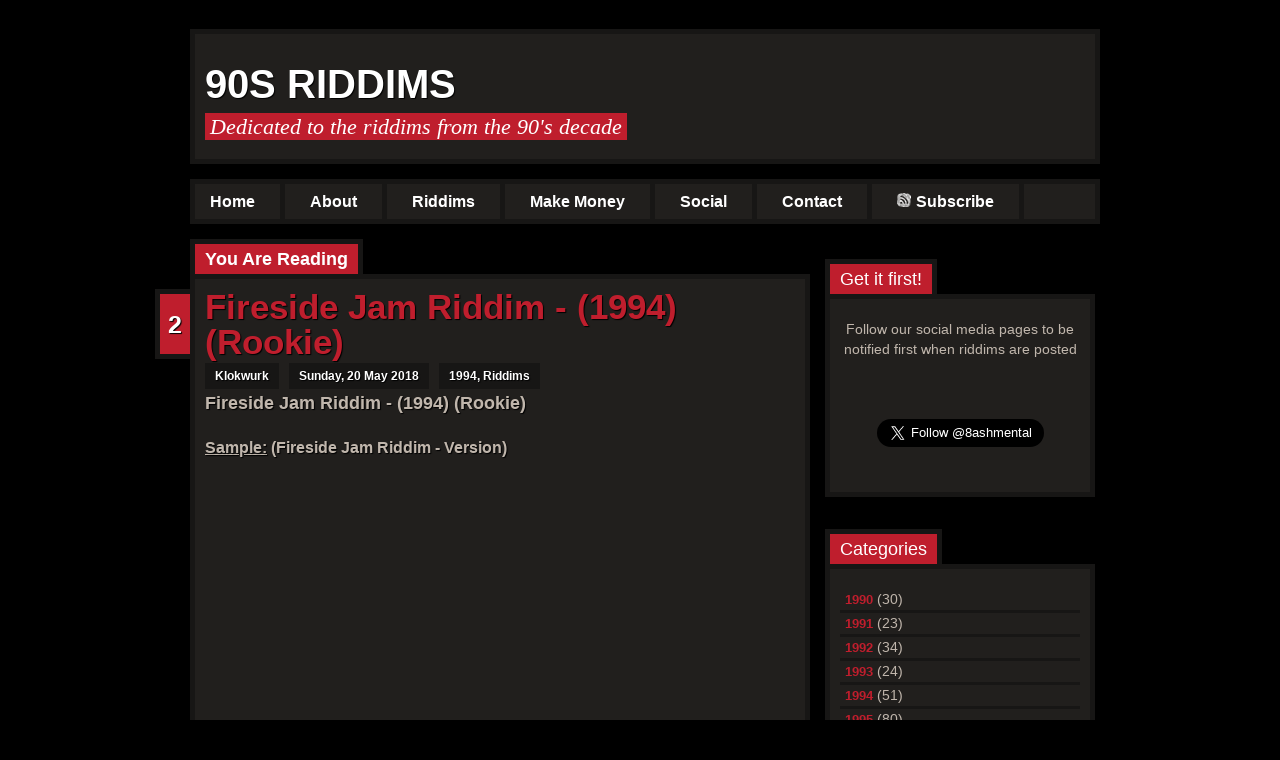

--- FILE ---
content_type: text/html; charset=UTF-8
request_url: https://90sriddims.blogspot.com/2018/05/fireside-jam-riddim-1994-rookie.html?showComment=1612760438635
body_size: 16710
content:
<!DOCTYPE html>
<html xmlns='http://www.w3.org/1999/xhtml' xmlns:b='http://www.google.com/2005/gml/b' xmlns:data='http://www.google.com/2005/gml/data' xmlns:expr='http://www.google.com/2005/gml/expr'>
<head>
<link href='https://www.blogger.com/static/v1/widgets/2944754296-widget_css_bundle.css' rel='stylesheet' type='text/css'/>
<meta content='text/html; charset=UTF-8' http-equiv='Content-Type'/>
<meta content='blogger' name='generator'/>
<link href='https://90sriddims.blogspot.com/favicon.ico' rel='icon' type='image/x-icon'/>
<link href='http://90sriddims.blogspot.com/2018/05/fireside-jam-riddim-1994-rookie.html' rel='canonical'/>
<link rel="alternate" type="application/atom+xml" title="90s Riddims - Atom" href="https://90sriddims.blogspot.com/feeds/posts/default" />
<link rel="alternate" type="application/rss+xml" title="90s Riddims - RSS" href="https://90sriddims.blogspot.com/feeds/posts/default?alt=rss" />
<link rel="service.post" type="application/atom+xml" title="90s Riddims - Atom" href="https://www.blogger.com/feeds/8324595789304564751/posts/default" />

<link rel="alternate" type="application/atom+xml" title="90s Riddims - Atom" href="https://90sriddims.blogspot.com/feeds/5122589832839443966/comments/default" />
<!--Can't find substitution for tag [blog.ieCssRetrofitLinks]-->
<link href='https://i.ytimg.com/vi/GtLrg6cM9Jg/0.jpg' rel='image_src'/>
<meta content='http://90sriddims.blogspot.com/2018/05/fireside-jam-riddim-1994-rookie.html' property='og:url'/>
<meta content='Fireside Jam Riddim - (1994) (Rookie)' property='og:title'/>
<meta content='Fireside Jam Riddim - (1994) (Rookie) Sample:  (Fireside Jam Riddim -  Version)      Tracklist:  (Fireside Jam Riddim) Beenie Man - Settleme...' property='og:description'/>
<meta content='https://lh3.googleusercontent.com/blogger_img_proxy/AEn0k_tlVGO0z0y4OMWJKrp3jwutpABaKSV3QFDr3LRFOkZ7covkgXtGttdeJvcrHWtBjaXN6ZN78Frx_1PWD4PBMD8CPyh-LgWSg4r7rg=w1200-h630-n-k-no-nu' property='og:image'/>
<title>Fireside Jam Riddim - (1994) (Rookie) | 90s Riddims</title>
<style id='page-skin-1' type='text/css'><!--
/*
-----------------------------------------------
Blogger Template Style
Template Family  : Revive Blogger Templates
Template Name    : Revive Red
Author name      : Rethnaraj Rambabu
Author URI       : http://introblogger.blogspot.com/
----------------------------------------------- */
#navbar-iframe {
height:0px;
visibility:hidden;
display:none;
}
html, body, div, span, applet, object, iframe,
h1, h2, h3, h4, h5, h6, p, blockquote, pre,
a, abbr, acronym, big, cite, code,
del, dfn, em, font, img, ins, kbd, q, s, samp,
small, strike, sub, sup, tt, var,
dl, dt, dd, ol, ul, li,
fieldset, form, label, legend,
table, caption, tbody, tfoot, thead, tr, th, td {
margin: 0;
padding: 0;
border: 0;
outline: 0;
font-weight: inherit;
font-style: inherit;
font-size: 100%;
font-family: inherit;
vertical-align: baseline;
background-color:transparent;
}
body {
font-family:Arial, serif;
font-size:14px;
margin-top:-1px;
line-height: 20px;
background:url("https://lh3.googleusercontent.com/blogger_img_proxy/AEn0k_uTVTaGZfht0pgChh4xXUbaqUrEq0Z0gl7iE7eD2nYw6pI3balX7XicafVyhkauwG42OPFDFQJcj4noFdKC0bPIHD8jNxN4iyPf8d8Pu3aMcW3ut2U=s0-d") no-repeat fixed center top #000000;
}
ol, ul {
list-style: none;
}
/* tables still need 'cellspacing="0"' in the markup */
table {
border-collapse: separate;
border-spacing: 0;
}
caption, th, td {
text-align: left;
font-weight: normal;
}
blockquote:before, blockquote:after,
q:before, q:after {
content: "";
}
blockquote, q {
quotes: "" "";
}
a {
text-decoration:none;
color:#BF1E2D;
font-weight:600;
}
a:hover {
color:#000;
}
hr{
margin-top:35px;
border:0;
border-top:1px dotted #686868;
width:620px;
color:#fff;
clear:both;
}
#wrapper {
width:900px;
margin:20px auto;
}
/************** HEADER *****************/
#header-wrapper {
float:left;
width:880px;
height: 105px;
margin-top: 10px;
margin-bottom:30px;
padding:10px;
-moz-border-radius:10px;
background:#211F1D;
border:5px solid #171615;
}
#header{
float:left;
height: 100px;
}
#header h1 {
border-bottom:medium none;
font-size:40px;
font-weight:bold;
text-decoration:none;
margin-top:30px;
font-family:Arial;
margin-bottom:20px;
color:white;
text-transform:uppercase;
text-shadow:1px 1px 1px #000;
}
#header h1:hover {
color:#BF1E2D;
}
#header a {
color:#FFF;
font-size:40px;
font-weight:bold;
text-decoration:none;
border-bottom:none;
text-shadow:1px 1px 1px #000000;
}
#header a:hover {
color:#BF1E2D;
}
#header .description {
background-color:#BF1E2D;
color:white;
display:inline;
font-family:georgia;
font-size:1.6em;
font-style:italic;
line-height:26px;
padding:1px 5px;
}
/**************NAV************************/
#navigation {
width: 900px;
float: left;
font-family: Arial;
font-size: 16px;
color: #FFFFFF;
height:50px;
margin-top:-15px;background:#211F1D;border:5px solid #171615;-moz-border-radius:10px;height:35px;
}
#navigation a:link, #navigation a:visited {
color: #FFFFFF;
padding:5px 5px 2px 5px;
}
#navigation a:hover {
color:#BF1E2D;
}
li.page_item {
display: block;
list-style: none;
float: left;
margin: 0 10px 0 10px;
height: 27px;
padding: 3px 20px 10px 0;
border-right:5px solid #171615;
}
li.page_item:hover {
}
#nav {
bottom: 0;
right: 0;
z-index: 999;
list-style: none;
float: left;
padding: 0;
}
#nav li {
float: left;
}
#nav li a {
float: left;
display: block;
height: 22px;
color: #FFFFFF;
text-decoration: none;
}
#nav li.current a {
color: #FFFFFF;
}
#nav li ul {
clear: left;
position: absolute;
left: -999em;
z-index: 999;
width: 161px;
margin-top: 31px;
margin-left: -21px;
_margin-top: 0; /* IE6 only */
border: 5px solid #171615;
border-top: none;
list-style: none;
line-height: 1;
padding-left: 0px;
-moz-border-radius:0 0 10px 10px;
}
* + html #nav li ul {
margin-top: 0;
}
#nav li li {
display: inline;
_display: block;
float: none;
_float: left;
margin: 0;
font-size: 11px;
text-transform: uppercase;
}
#nav li ul ul {
margin: -31px 0 0 161px;border-top:5px solid #171615; -moz-border-radius:10px;
}
#nav li:hover ul ul, #nav li.sfhover ul ul {
left: -999em;
}
#nav li:hover ul, #nav li li:hover ul, #nav li.sfhover ul, #nav li li.sfhover ul {
left: auto;
}
#nav li li li {
font-size: 11px;
}
#nav li:hover li a, #nav li.sfhover li a {
float: none;
width: 133px;
height: auto;
padding: 9px 14px;
border-bottom: 3px solid #171615;
color: #BF1E2D;
background: #211F1D;
}
#nav li:hover li a:hover, #nav li.sfhover li a:hover {
background: #282828;color:#FFF;
}
/************** CONTENT *****************/
#main-container {
}
#main-wrapper {
width:620px;
float:left;
padding:25px 0 0 0;
min-height:420px;
word-wrap: break-word; /* fix for long text breaking sidebar float in IE */
}
.main .widget {
margin:0 0 1.5em;
padding:0 0 1.5em;
}
.main .Blog {
border-bottom-width: 0;-moz-border-radius:10px;
background:#211F1D;
border:5px solid #171615;margin-top:4px;
}.maintitle h2 {
-moz-border-radius:10px 10px 0 0;
background-color:#BF1E2D;
border:5px solid #171615;
color:white;
display:inline;
font-size:18px;
padding:5px 10px;
font-weight:bold;
}
/***** Featured Zone ********/
#slideshow {
margin:0 auto;
width:610px;
height:263px;
background:#211F1D;
position:relative;
border:5px solid #171615;
-moz-border-radius:0 10px 10px;
margin-bottom:20px;
margin-top:4px;
}
#slideshow #slidesContainer {
margin:0 auto;
width:560px;
height:263px;
overflow:auto; /* allow scrollbar */
position:relative;
}
#slideshow #slidesContainer .slide {
margin:0 auto;
width:540px; /* reduce by 20 pixels of #slidesContainer to avoid horizontal scroll */
height:223px;
background:#282828;
margin-bottom:20px;
margin-top:20px;
-moz-border-radius:10px;
color:#C0B6AC;
overflow:hidden;
}
/**
* Slideshow controls style rules.
*/
.control {
display:block;
width:39px;
height:263px;
text-indent:-10000px;
position:absolute;
cursor: pointer;
}
#leftControl {
top:0;
left:0;
background:transparent url(https://blogger.googleusercontent.com/img/b/R29vZ2xl/AVvXsEiEVQIqdFW9CPtqt0G3f8LAHYHDkKr4kL-IvuR2AyAmjhPXnzjF7buc677Jv0Paw0NeEu5iijAA0rl5waC4kbzrhy4Y9mJ4CdePV_Yz-GmWwFk2KEqJfGLPueJ-QVqibFJG44aHjza9XyU/s1600/arr-left.png) no-repeat center center;
margin-left:-7px;
}
#rightControl {
top:0;
right:0;
background:transparent url(https://blogger.googleusercontent.com/img/b/R29vZ2xl/AVvXsEhHkDxJE4Zs77fd1XHBc0PBTSpWsCMB4kbwtiy0fVbvCuS6O1TZxo5i8BTwkdkMrwt_tPiXAug8MRtqvp4GdPzALO_yY2rlrzEkNakAsFGz0kxfTBvRNjFhwF1vhVWy2gJ8gf44PrUolnU/s1600/arr-right.png) no-repeat center center;
margin-right:-8px;
}
.slide h2, .slide p {
margin:15px;
}
.slide h2 {
font:24px arial;
color:#BF1E2D;
letter-spacing:-1px;
font-weight:bold;
text-shadow:1px 1px 1px #000;
}
.slide img {
float:right;
margin:0 15px;
border:5px solid #171615;
}
/************** POSTS *****************/
.post {
padding:10px;
color:#C0B6AC;
text-shadow:1px 1px 1px #000000;
border-bottom:5px dotted #171615;
}
.post p {
margin:14px 0 14px 0;
}
.post em{
font-style:italic;
}
.post h2 {
font-family:Georgia;
font-size:24px;
margin:25px 0 10px 0;
font-weight:normal;
}
.post h1, .post h1 a{
font-size: 35px;
font-family: Arial;
text-rendering: optimizeLegibility;
line-height: 35px;
font-weight: bold;
color: #BF1E2D;
margin-bottom:4px;
text-shadow:1px 1px 1px #000000;
}
.post h3, .post h4 {
font-family:Georgia;
font-size:20px;
margin:15px 0 10px 0;
font-weight:normal;
}
.post h4 {
font-size:18px;
}
.post h1:hover, .post h2:hover, .post h3:hover, .post h4:hover {
color:#e12000;
}
.post .indent {
padding-left:10px;
}
.post .indent p {
padding-left:10px;
}
.data{
margin-bottom:10px;
height:20px;
}
.author,.clock, .labels{
-moz-border-radius:5px 5px 5px 5px;
background-color:#171615;
color:white;
float:left;
font-size:12px;
font-weight:bold;
margin:0 0 0 10px;
padding:3px 10px;
}
.author:hover,.clock:hover, .labels:hover{
background:none repeat scroll 0 0 #BF1E2D;
}
.labels a{
color:#FFF;
}
.top-meta {
position:absolute;
display:block;
top:0;
left:-70px;
width:44px;
}
.PostTime {
background:url("https://blogger.googleusercontent.com/img/b/R29vZ2xl/AVvXsEhoG40y_tNqMOw2OddSpk876JeU1-n3FGcNPMD0PQf9Jr99XlQWAQqc8AH22L-oNJybQVFohZuQvkaOSONPZhu_AiiYCTVy2d7wEZmARE3NeBHeK0PAnBEXn-6QUBeTqjaBkUzC26OIRTaB/") no-repeat scroll 0 0 transparent;
color:#000000 !important;
display:block;
font-family:"Old Standard TT",Helvetica Neue,helvetica,Arial,sans-serif;
font-size:20px;
font-weight:bold;
height:100px;
margin:2px 1px 0px 10px;
text-align:center;
text-decoration:none;
text-transform:uppercase;
width:60px;
padding-top:25px;
}
.post-day {
font-size:30px;
margin-top:-5px;
}
.post-month {
margin-top:-3px;
font-size:13px;
font-weight:normal;
}
.postcomments {
float: left;
color:#FFFFFF;
cursor:pointer;
width: 30px;
height: 40px;
background : ;
font-size: 25px;
margin-right: 2px;
text-align: center;
padding:20px 0px 0px 0px;
font-family:arial;
-moz-border-radius:10px 0 0 10px;
background-color:#BF1E2D;
border:5px solid #171615;
border-right:none;
left:20px;
margin-left:-50px;
}
* + html .postcomments {
margin: 0 17px 0 0;
padding: 10px 0 0 0;
}
.postcomments:hover {
background: ;
text-decoration:none;
}
.postcomments a:link, .postcomments a:visited {
color: #FFFFFF;
}
.jump-link {
float:right;
margin-bottom:10px;
margin-right:20px;
}
.post .alignright {
float:right;
margin-left:10px;
}
.post .alignleft {
float:left;
margin-right:10px;
}
.post .aligncenter {
margin:0 auto;
display:block;
}
.post abbr {
font-weight:normal;
}
.post ul{
list-style:circle;
margin:0 0 0 25px;
}
.post ol{
list-style:decimal;
margin:0 0 0 30px;
}
.post-footer {
margin: .75em 0;
}
.comment-link {
margin-left:.6em;
}
.post img {
border:5px solid #171615;
text-align:center;
margin:0 7px 0; 0;
}
.post img a, .post img a:hover {
border-bottom:0;
}
.post blockquote {
color:#777;
border-left:5px solid #ccc;
margin:15px 30px 0 10px;
padding-left:20px;
}
.post pre {
font-family:courier;
font-size:12px;
letter-spacing:-1px;
margin:14px 0 14px 0;
}
/************** COMMENTS *****************/
#comments{
float:left;
width:620px;
}
#comments h4 {
font-size:18px;
font-weight:bold;
padding:15px 0 30px;
padding:8px 0px ;
color:#999;
font-family:'Segoe UI',Calibri,'Myriad Pro',Myriad,'Trebuchet MS',Helvetica,Arial,sans-serif;
999padding-left:20px;
}
#comments-block {
line-height:1.6em;
margin:1em 0 1.5em;
}
.comment-header {
padding:5px;
-moz-border-radius:10px 10px 0 0;
background-color:#BF1E2D;
border:3px solid #171615;
border-bottom:none;
}
#comments-block .comment-author {
margin:0.5em 0;
padding-bottom:4px;
padding-top:4px;
width:300px;
}
#comments-block.avatar-comment-indent {
margin-left:45px;
padding-left:20px;
position:relative;
}
#comments-block .comment-author a{
color:#FFF;
font-weight:bold;
border-bottom:1px dotted;
}
#comments-block .comment-author a:hover{color:#999;}
#comments-block .comment-body {
margin-top:-9px;
padding:10px;
background:#282828;
width:500px;
border:3px solid #171615;
border-bottom:none;
-moz-border-radius:0 10px 0 0;
}
#comments-block .comment-footer {
font-size:11px;
line-height:1.4em;
margin:-0.25em 0 2em;
padding-bottom:5px;
padding-left:10px;
text-transform:none;
border:3px solid #171615;
border-top:none;
-moz-border-radius:0 0 10px 10px;
background:#282828;
width:510px;
}
#comments-block .comment-body p {
color:#666666;
font:14px/22px Arial,Georgia,century gothic,verdana,sans-serif;
}
#comments-block .avatar-image-container img  {
background:#282828;
border-color:#171615;
border-style:solid none solid solid;
border-width:3px 0 3px 3px;
float:left;
height:48px;
padding:5px;
width:48px;
-moz-border-radius:10px 0 0 10px;
}
#comments-block .avatar-image-container  {
left:-41px;
width:48px;
height:48px;
margin-top:25px;
}
#comments-block .avatar-image-container.avatar-stock img {
border-color:#171615;
border-style:solid none solid solid;
border-width:3px 0 3px 3px;
padding:5px;
background:url("https://blogger.googleusercontent.com/img/b/R29vZ2xl/AVvXsEhvwXgCI-TLVQIOqK_0aMC9HTqGigY6zxk4zGP7IIslAycRlR5uhZvPXj22P_YLiEUPKQGgCzBOCYHPlR-uZCC8Cie1rktqdmztw8jW2ovczalKQb45vb-0oiyaPuZ5ZbK7zOqCJmdow-w/s1600/avatar.png") no-repeat scroll 5px 5px #282828;
}
.comment-form {
clear:both;
margin-left:40px;
max-width:425px;
}
#commentBodyField {
background:none repeat scroll 0 0 #333333;
border:1px solid #999999;
margin:5px 0;
width:98%;
}
.deleted-comment {
font-style:italic;
color:gray;
}
#blog-pager-newer-link {
float: left;
}
#blog-pager-older-link {
float: right;
}
#blog-pager {
text-align: center;
}
.feed-links {
clear: both;
line-height: 2.5em;
}
/************** SIDEBAR *****************/
#sidebar-wrapper {
width:270px;
float:right;
margin:25px -5px 25px 0;
padding-top:20px;
word-wrap: break-word; /* fix for long text breaking sidebar float in IE */
overflow: hidden;      /* fix for long non-text content breaking IE sidebar float */
}
.sidebar {
width:270px;
}
.sidebar .widget-content {
-moz-border-radius:0 10px 10px 10px;
background:none repeat scroll 0 0 #211F1D;
border:5px solid #171615;
color:#C0B6AC;
margin-top:4px;
padding:20px 10px;
}
#sidebar h2 {
padding:5px 10px;
font-size:18px;
-moz-border-radius:10px 10px 0 0;
display:inline;
background-color:#BF1E2D;
color:white;
border:5px solid #171615;
border-bottom:none;
}
.sidebar  ul {
}
.sidebar  li {
border-bottom:3px solid #171615;
padding-left:5px;
}
.sidebar  li:hover {
background:#282828;
}
.sidebar  li a {
font-size:13px;
font-weight:bold;
padding:2px 0 2px 0px;
border-bottom:none;
}
.sidebar li a:hover {
color:white;
}
.sidebar .widget {
margin:0 0 1.5em;
padding:0 0 1.5em;
}
.widget-wrapper2{
border:1px solid #494e52;
background-color:#F1EFEF;
padding:8px;
}
.widget-tab {
font-family:Arial,Helvetica,sans-serif;
}
.tab-content ul li a:hover {
color:#a59c83;
}
.tab-content ul li a:hover small {
color:#baae8e;
}
.active-tab{
color:#FFF !important;
background:#BF1E2D !important;
padding-top:10px;
-moz-border-radius:10px 10px 0 0;
border:5px solid #171615;
border-bottom:none;
}
ul.tab-wrapper {
margin:0px;
padding:0px;
margin-top:5px;
margin-bottom:-2px;
}
ul.tab-wrapper li {
-moz-border-radius:10px 10px 0 0;
border:5px solid #171615;
border-bottom:none;
background:#282828;
color:#FFFFFF;
cursor:pointer;
display:inline;
font-family:Arial,Helvetica,sans-serif;
font-size:13px;
font-weight:bold;
line-height:2em;
list-style-image:none !important;
list-style-position:outside !important;
list-style-type:none !important;
margin-right:1px;
padding:8px 10px;
text-align:center;
text-decoration:none;
}
/************** PROFILE *****************/
.profile-img {
float: left;
margin: 0 5px 5px 0;
border: 5px solid #171615;
}
.profile-data {
margin:0;
font: arial;
color: #000;
font-weight: bold;
line-height: 1.6em;
}
.profile-datablock {
margin:.5em 0 .5em;
}
.profile-textblock {
margin: 0.5em 0;
line-height: 1.6em;
}
.profile-link {
font: #000;
letter-spacing: .1em;
}
/************** FOOTER *****************/
#footer-wrapper {
-moz-border-radius:10px;
background:none repeat scroll 0 0 #7B1316;
border:5px solid #171615;
clear:both;
font-family:Arial;
overflow:hidden;
padding-bottom:50px;
}
#footer {
font-size:14px;
margin:0 auto;
text-align:left;
width:979px;
}
#footer-wrapper .widget {
float:left;
margin:15px;
width:27%;
}
#footer-wrapper ul li {
font-size:12px;
padding:2px;
border-bottom:1px dotted;
}
#footer-wrapper ul {
padding-bottom:2px;
list-style:none outside none;
margin:0;
padding:0;
}
#footer-wrapper a {
color:white;
text-decoration:none;
font-weight:normal;
}
#footer-wrapper a:hover {
text-decoration:underline;
}
#footer-wrapper h2 {
color:#000000;
font-family:Arial;
font-size:25px;
font-weight:bold;
margin:5px 0;
padding-bottom:5px;
text-align:left;
text-transform:uppercase;
}
/************** CREDITS *****************/
#credits {
-moz-border-radius:10px;
background:#171615;
clear:both;
color:#BF1E2D;
font-size:12px;
height:25px;
margin-top:10px;
padding-top:5px;
text-transform:uppercase;
}
#credits_left {
float:left;
padding-left:40px;
}
#credits_right {
float:right;
padding-right:20px;
}
#credits a {
color:#FFFFFF;
}
#credits a:hover {
font-color:#AA0000;
text-decoration:underline;
}
/************** OTHERS *****************/
.button {
-moz-border-radius:10px;
background:none repeat scroll 0 0 #BF1E2D;
border:3px solid #1D1919;
color:#FFFFFF;
padding:5px 10px;
}
.button:hover {
background:#282828;
}
.button a {
color:#FFF;
}
/** Page structure tweaks for layout editor wireframe */
body#layout #header {
margin-left: 0px;
margin-right: 0px;
}

--></style>
<script src="//ajax.googleapis.com/ajax/libs/jquery/1.3.2/jquery.min.js" type="text/javascript"></script>
<script type='text/javascript'>
//<![CDATA[
 $(document).ready(function(){
  var currentPosition = 0;
  var slideWidth = 560;
  var slides = $('.slide');
  var numberOfSlides = slides.length;

  // Remove scrollbar in JS
  $('#slidesContainer').css('overflow', 'hidden');

  // Wrap all .slides with #slideInner div
  slides
    .wrapAll('<div id="slideInner"></div>')
    // Float left to display horizontally, readjust .slides width
	.css({
      'float' : 'left',
      'width' : slideWidth
    });

  // Set #slideInner width equal to total width of all slides
  $('#slideInner').css('width', slideWidth * numberOfSlides);

  // Insert controls in the DOM
  $('#slideshow')
    .prepend('<span class="control" id="leftControl">Clicking moves left</span>')
    .append('<span class="control" id="rightControl">Clicking moves right</span>');

  // Hide left arrow control on first load
  manageControls(currentPosition);

  // Create event listeners for .controls clicks
  $('.control')
    .bind('click', function(){
    // Determine new position
	currentPosition = ($(this).attr('id')=='rightControl') ? currentPosition+1 : currentPosition-1;
    
	// Hide / show controls
    manageControls(currentPosition);
    // Move slideInner using margin-left
    $('#slideInner').animate({
      'marginLeft' : slideWidth*(-currentPosition)
    });
  });

  // manageControls: Hides and Shows controls depending on currentPosition
  function manageControls(position){
    // Hide left arrow if position is first slide
	if(position==0){ $('#leftControl').hide() } else{ $('#leftControl').show() }
	// Hide right arrow if position is last slide
    if(position==numberOfSlides-1){ $('#rightControl').hide() } else{ $('#rightControl').show() }
  }	
});
  
 //]]>
	</script>
<script type='text/javascript'>
var thumbnail_mode = "float" ;
summary_noimg = 550;
summary_img = 510;
img_thumb_height = 160;
img_thumb_width = 170;
</script>
<script type='text/javascript'>
  //<![CDATA[
// <!-- Summary Posts with thumbnails for Blogger/Blogspot version 3.0 (C)2008 by Anhvo -->
// <!-- http://www.vietwebguide.com/ -->
function removeHtmlTag(strx,chop){ 
	if(strx.indexOf("<")!=-1)
	{
		var s = strx.split("<"); 
		for(var i=0;i<s.length;i++){ 
			if(s[i].indexOf(">")!=-1){ 
				s[i] = s[i].substring(s[i].indexOf(">")+1,s[i].length); 
			} 
		} 
		strx =  s.join(""); 
	}
	chop = (chop < strx.length-1) ? chop : strx.length-2; 
	while(strx.charAt(chop-1)!=' ' && strx.indexOf(' ',chop)!=-1) chop++; 
	strx = strx.substring(0,chop-1); 
	return strx+'...'; 
}

function createSummaryAndThumb(pID){
	var div = document.getElementById(pID);
	var imgtag = "";
	var img = div.getElementsByTagName("img");
	var summ = summary_noimg;
	if(img.length>=1) {	
		if(thumbnail_mode == "float") {
			imgtag = '<span style="float:left;margin:0px; padding:3px;"><img src="'+img[0].src+'" width="'+img_thumb_width+'px" height="'+img_thumb_height+'px"/></span>';
			summ = summary_img;
		} else {
			imgtag = '<div style="padding:0px" align="center"><img style="max-width:'+img_thumb_width+'px; max-height:'+img_thumb_height+'px;" src="'+img[0].src+'" /></div>';
			summ = summary_img;
		}
	}
	
	var summary = imgtag + '<div>' + removeHtmlTag(div.innerHTML,summ) + '</div>';
	div.innerHTML = summary;
}
 //]]>
</script>
<script src="//ajax.googleapis.com/ajax/libs/jquery/1.3.2/jquery.min.js" type="text/javascript"></script>
<script type='text/javascript'>
var starttab=0;
var endtab=2;
var sidebarname="sidebar";
</script>
<script src="//introbloggerscripts.googlecode.com/files/bloggertabv1.0-min.js" type="text/javascript"></script>
<script>
  (function(i,s,o,g,r,a,m){i['GoogleAnalyticsObject']=r;i[r]=i[r]||function(){
  (i[r].q=i[r].q||[]).push(arguments)},i[r].l=1*new Date();a=s.createElement(o),
  m=s.getElementsByTagName(o)[0];a.async=1;a.src=g;m.parentNode.insertBefore(a,m)
  })(window,document,'script','//www.google-analytics.com/analytics.js','ga');

  ga('create', 'UA-42791988-1', '90sriddims.blogspot.com');
  ga('send', 'pageview');

</script>
<link href='https://www.blogger.com/dyn-css/authorization.css?targetBlogID=8324595789304564751&amp;zx=666b306d-f1c7-4bc0-bfdf-933b530bc03e' media='none' onload='if(media!=&#39;all&#39;)media=&#39;all&#39;' rel='stylesheet'/><noscript><link href='https://www.blogger.com/dyn-css/authorization.css?targetBlogID=8324595789304564751&amp;zx=666b306d-f1c7-4bc0-bfdf-933b530bc03e' rel='stylesheet'/></noscript>
<meta name='google-adsense-platform-account' content='ca-host-pub-1556223355139109'/>
<meta name='google-adsense-platform-domain' content='blogspot.com'/>

</head>
<body>
<!-- skip links for text browsers -->
<span id='skiplinks' style='display:none;'>
<a href='#main'>skip to main </a> |
      <a href='#sidebar'>skip to sidebar</a>
</span>
<div id='wrapper'>
<div id='header-wrapper'>
<div class='header section' id='header'><div class='widget Header' data-version='1' id='Header1'>
<div id='header-inner'>
<div class='titlewrapper'>
<h1 class='title'>
<a href='https://90sriddims.blogspot.com/'>90s Riddims</a>
</h1>
</div>
<div class='descriptionwrapper'>
<p class='description'><span>Dedicated to the riddims from the 90's decade</span></p>
</div>
</div>
</div></div>
</div>
<div id='navigation'>
<ul id='nav'>
<li class='page_item'><a href='https://90sriddims.blogspot.com/' title='Home'>Home</a></li>
<li class='page_item page-item-51'><a href='http://90sriddims.blogspot.co.uk/p/about.html' title=''>About</a></li>
<li class='page_item'><a href='#' title='Categories'>Riddims</a>
<ul>
<li class='cat-item cat-item-1'><a href='http://90sriddims.blogspot.co.uk/search/label/1999' title=''>Riddims from 1999</a></li>
<li class='cat-item cat-item-2'><a href='http://90sriddims.blogspot.co.uk/search/label/1998' title=''>Riddims from 1998</a></li>
<li class='cat-item cat-item-3'><a href='http://90sriddims.blogspot.co.uk/search/label/1997' title=''>Riddims from 1997</a></li>
<li class='cat-item cat-item-4'><a href='http://90sriddims.blogspot.co.uk/search/label/1996' title=''>Riddims from 1996</a></li>
<li class='cat-item cat-item-5'><a href='http://90sriddims.blogspot.co.uk/search/label/1995' title=''>Riddims from 1995</a></li>
<li class='cat-item cat-item-6'><a href='http://90sriddims.blogspot.co.uk/search/label/1994' title=''>Riddims from 1994</a></li>
<li class='cat-item cat-item-7'><a href='http://90sriddims.blogspot.co.uk/search/label/1993' title=''>Riddims from 1993</a></li>
<li class='cat-item cat-item-8'><a href='http://90sriddims.blogspot.co.uk/search/label/1992' title=''>Riddims from 1992</a></li>
<li class='cat-item cat-item-9'><a href='http://90sriddims.blogspot.co.uk/search/label/1991' title=''>Riddims from 1991</a></li>
<li class='cat-item cat-item-10'><a href='http://90sriddims.blogspot.co.uk/search/label/1990' title=''>Riddims from 1990</a></li>
</ul>
</li>
<li class='page_item page-item-51'><a href='http://90sriddims.blogspot.co.uk/p/maky-money.html' title=''>Make Money</a></li>
<li class='page_item page-item-51'><a href='http://90sriddims.blogspot.co.uk/p/social.html' title=''>Social</a></li>
<li class='page_item page-item-51'><a href='http://90sriddims.blogspot.co.uk/p/contact.html' title=''>Contact</a></li>
<li class='page_item'><a href='https://90sriddims.blogspot.com/feeds/posts/default' title='Subscribe'><img class='headrss' src='https://blogger.googleusercontent.com/img/b/R29vZ2xl/AVvXsEgrFdzdGYL61j8NJ_6HxAUFl9vNo5Jh9IOjs443bW8zQiq-56QhAifYqIXkBxD2Zj-5MZA3y7AfW_Bzed49yEV2F42G_5Sl3YO6Yy9Vm2sMasjYuqeiMgNr-0z4bLe1eLGsw9rDnXpDJFk/s1600/rss.png'/>Subscribe</a></li>
</ul>
</div>
<div id='main-container'>
<div id='main-wrapper'>
<span class='maintitle'>
<h2>You Are Reading</h2></span>
<div class='main section' id='main'><div class='widget Blog' data-version='1' id='Blog1'>
<div class='blog-posts hfeed'>
<!--Can't find substitution for tag [adStart]-->
<div class='post hentry uncustomized-post-template'>
<a name='5122589832839443966'></a>
<a class='postcomments' href='https://90sriddims.blogspot.com/2018/05/fireside-jam-riddim-1994-rookie.html#comment-form' onclick='' style='color:#FFF;'>2</a>
<h1 class='post-title entry-title'>
<a href='https://90sriddims.blogspot.com/2018/05/fireside-jam-riddim-1994-rookie.html'>Fireside Jam Riddim - (1994) (Rookie)</a>
</h1>
<div class='post-header-line-1'>
<div class='data'>
<span class='author' style='margin-left:0px;'>
Klokwurk
</span>
<span class='clock'>
Sunday, 20 May 2018</span>
<span class='labels'>
<a href='https://90sriddims.blogspot.com/search/label/1994' rel='tag'>1994</a>,
<a href='https://90sriddims.blogspot.com/search/label/Riddims' rel='tag'>Riddims</a>
</span>
</div>
</div>
<div class='post-body entry-content'>
<span style="font-family: &quot;arial&quot; , &quot;helvetica&quot; , sans-serif; font-size: xx-small;"><span style="font-size: large;"><b>Fireside Jam Riddim - (1994) (Rookie)</b></span><br /><br /><u style="font-size: medium; font-weight: bold;">Sample:</u><b style="font-size: medium;">&nbsp;(Fireside Jam Riddim -&nbsp;</b><b style="font-size: medium;">Version)</b></span><br />
<div class="separator" style="clear: both;">
<iframe allowfullscreen="" class="YOUTUBE-iframe-video" data-thumbnail-src="https://i.ytimg.com/vi/GtLrg6cM9Jg/0.jpg" frameborder="0" height="266" src="https://www.youtube.com/embed/GtLrg6cM9Jg?feature=player_embedded" width="320"></iframe></div>
<br />
<br />
<b style="font-family: arial, helvetica, sans-serif;"><u>Tracklist:</u></b><br />
<span style="font-family: &quot;arial&quot; , &quot;helvetica&quot; , sans-serif;">(Fireside Jam Riddim) Beenie Man - Settlement</span><br />
<span style="font-family: &quot;arial&quot; , &quot;helvetica&quot; , sans-serif;">(Fireside Jam Riddim) Frisco Kid - Carless Matey</span><br />
<span style="font-family: &quot;arial&quot; , &quot;helvetica&quot; , sans-serif;">(Fireside Jam Riddim) Galaxy P - Check Yu Self</span><br />
<span style="font-family: &quot;arial&quot; , &quot;helvetica&quot; , sans-serif;">(Fireside Jam Riddim) General Degree - Bodyguard</span><br />
<span style="font-family: &quot;arial&quot; , &quot;helvetica&quot; , sans-serif;">(Fireside Jam Riddim) Judas - Big And Tall</span><br />
<span style="font-family: &quot;arial&quot; , &quot;helvetica&quot; , sans-serif;">(Fireside Jam Riddim) Mad Cobra - Unknown</span><br />
<span style="font-family: &quot;arial&quot; , &quot;helvetica&quot; , sans-serif;">(Fireside Jam Riddim) Merciless - Body Good</span><br />
<span style="font-family: &quot;arial&quot; , &quot;helvetica&quot; , sans-serif;">(Fireside Jam Riddim) Snagga Puss - Sexy Body</span><br />
<span style="font-family: &quot;arial&quot; , &quot;helvetica&quot; , sans-serif;">(Fireside Jam Riddim) Tanto Metro - Hot And Spicy</span><br />
<span style="font-family: &quot;arial&quot; , &quot;helvetica&quot; , sans-serif;">(Fireside Jam Riddim) Tanya Stephens - You Are The Man</span><br />
<span style="font-family: &quot;arial&quot; , &quot;helvetica&quot; , sans-serif;">(Fireside Jam Riddim) Terry Ganzie - Showdown</span><br />
<span style="font-family: &quot;arial&quot; , &quot;helvetica&quot; , sans-serif;">(Fireside Jam Riddim) Version</span><br />
<span style="font-family: &quot;arial&quot; , &quot;helvetica&quot; , sans-serif;">(Fireside Jam Riddim) Wayne Wonder &amp; Spragga Benz - Never Keeping Secrets</span><br />
<div>
<br /></div>
<div style="text-align: left;">
<b><u style="font-family: arial, helvetica, sans-serif;">Download:</u></b></div>
<span style="font-family: &quot;arial&quot; , &quot;helvetica&quot; , sans-serif; font-weight: bold;">Sendspace:&nbsp;<a href="http://zipansion.com/pgyn">http://zipansion.com/pgyn</a></span><br />
<span style="font-family: &quot;arial&quot; , &quot;helvetica&quot; , sans-serif;"><b>Zippyshare:&nbsp;</b><a href="http://zipansion.com/ph1v" style="font-weight: bold;">http://zipansion.com/ph1v</a><br /><br /><b>Links above not working?</b><br /><b>Zippyshare:&nbsp;</b><b><a href="http://shrinkearn.com/pkod">http://shrinkearn.com/pkod</a></b></span>
<div style='clear: both;'></div>
</div>
<div class='post-footer'>
<p class='post-footer-line post-footer-line-1'>
<span class='post-backlinks post-comment-link'>
</span>
<span class='post-icons'>
<span class='item-control blog-admin pid-435900525'>
<a href='https://www.blogger.com/post-edit.g?blogID=8324595789304564751&postID=5122589832839443966&from=pencil' title='Edit Post'>
<span class='quick-edit-icon'>&#160;</span>
</a>
</span>
</span>
</p>
<p class='post-footer-line post-footer-line-2'>
<span class='post-labels'>
</span>
</p>
<p class='post-footer-line post-footer-line-3'></p>
</div>
</div>
<div class='comments' id='comments'>
<a name='comments'></a>
<h4>
2
comments:
        
</h4>
<dl class='avatar-comment-indent' id='comments-block'>
<dt class='comment-author ' id='c515074594594794763'>
<a name='c515074594594794763'></a>
<div class="avatar-image-container avatar-stock"><span dir="ltr"><a href="https://www.blogger.com/profile/04812941423883856791" target="" rel="nofollow" onclick="" class="avatar-hovercard" id="av-515074594594794763-04812941423883856791"><img src="//www.blogger.com/img/blogger_logo_round_35.png" width="35" height="35" alt="" title="Unknown">

</a></span></div>
<span class='comment-header'>
<a href='https://www.blogger.com/profile/04812941423883856791' rel='nofollow'>Unknown</a>
said...
</span>
</dt>
<dd class='comment-body'>
<p>can re-upload this riddim plz<br /></p>
</dd>
<dd class='comment-footer'>
<span class='comment-timestamp'>
<a href='https://90sriddims.blogspot.com/2018/05/fireside-jam-riddim-1994-rookie.html?showComment=1612760438635#c515074594594794763' title='comment permalink'>
8 February 2021 at 05:00
</a>
<span class='item-control blog-admin pid-70351554'>
<a href='https://www.blogger.com/comment/delete/8324595789304564751/515074594594794763' title='Delete Comment'>
<span class='delete-comment-icon'>&#160;</span>
</a>
</span>
</span>
</dd>
<dt class='comment-author ' id='c8254135919741587550'>
<a name='c8254135919741587550'></a>
<div class="avatar-image-container avatar-stock"><span dir="ltr"><img src="//resources.blogblog.com/img/blank.gif" width="35" height="35" alt="" title="Anonymous">

</span></div>
<span class='comment-header'>
Anonymous
said...
</span>
</dt>
<dd class='comment-body'>
<p>I&#39;m look for this riddim <br /></p>
</dd>
<dd class='comment-footer'>
<span class='comment-timestamp'>
<a href='https://90sriddims.blogspot.com/2018/05/fireside-jam-riddim-1994-rookie.html?showComment=1677623390387#c8254135919741587550' title='comment permalink'>
28 February 2023 at 22:29
</a>
<span class='item-control blog-admin pid-1771426364'>
<a href='https://www.blogger.com/comment/delete/8324595789304564751/8254135919741587550' title='Delete Comment'>
<span class='delete-comment-icon'>&#160;</span>
</a>
</span>
</span>
</dd>
</dl>
<p class='comment-footer'>
<div class='comment-form'>
<a name='comment-form'></a>
<h4 id='comment-post-message'>Post a Comment</h4>
<p>
</p>
<a href='https://www.blogger.com/comment/frame/8324595789304564751?po=5122589832839443966&hl=en-GB&saa=85391&origin=https://90sriddims.blogspot.com' id='comment-editor-src'></a>
<iframe allowtransparency='true' class='blogger-iframe-colorize' frameborder='0' height='275' id='comment-editor' scrolling='no' src='' width='100%'></iframe>
<script type="text/javascript" src="https://www.blogger.com/static/v1/jsbin/2210189538-iframe_colorizer.js"></script>
</div>
</p>
<div id='backlinks-container'>
<div id='Blog1_backlinks-container'>
</div>
</div>
</div>
<!--Can't find substitution for tag [adEnd]-->
</div>
<div class='blog-pager' id='blog-pager'>
<span id='blog-pager-newer-link'>
<a class='blog-pager-newer-link' href='https://90sriddims.blogspot.com/2018/05/re-up-hype-aka-iff-riddim-1998.html' id='Blog1_blog-pager-newer-link' title='Newer Post'>Newer Post</a>
</span>
<span id='blog-pager-older-link'>
<a class='blog-pager-older-link' href='https://90sriddims.blogspot.com/2018/05/sugar-and-water-riddim-1999-cali-bud.html' id='Blog1_blog-pager-older-link' title='Older Post'>Older Post</a>
</span>
<a class='home-link' href='https://90sriddims.blogspot.com/'>Home</a>
</div>
<div class='clear'></div>
<div class='post-feeds'>
<div class='feed-links'>
Subscribe to:
<a class='feed-link' href='https://90sriddims.blogspot.com/feeds/5122589832839443966/comments/default' target='_blank' type='application/atom+xml'>Post Comments (Atom)</a>
</div>
</div>
</div></div>
</div>
<div id='sidebar-wrapper'>
<div class='sidebar section' id='sidebar'><div class='widget HTML' data-version='1' id='HTML6'>
<h2 class='title'>Get it first!</h2>
<div class='widget-content'>
<div align="center">Follow our social media pages to be notified first when riddims are posted<div id="fb-root"></div><br />
<script>(function(d, s, id) {
  var js, fjs = d.getElementsByTagName(s)[0];
  if (d.getElementById(id)) return;
  js = d.createElement(s); js.id = id;
  js.src = "//connect.facebook.net/en_GB/all.js#xfbml=1";
  fjs.parentNode.insertBefore(js, fjs);
}(document, 'script', 'facebook-jssdk'));</script>

<div  align="center"><div class="fb-like" data-href="http://www.facebook.com/pages/Bashmental/383432355109705" data-width="450" data-layout="box_count" data-show-faces="true" data-send="false"></div></div>
<br />
<div align="center"><a class="twitter-follow-button" data-show-count="false" data-size="large" href="https://twitter.com/8ashmental">Follow @8ashmental</a>
<script>!function(d,s,id){var js,fjs=d.getElementsByTagName(s)[0],p=/^http:/.test(d.location)?'http':'https';if(!d.getElementById(id)){js=d.createElement(s);js.id=id;js.src=p+'://platform.twitter.com/widgets.js';fjs.parentNode.insertBefore(js,fjs);}}(document, 'script', 'twitter-wjs');</script></div></div>
<script src="https://apis.google.com/js/platform.js"></script><br />

<div align="center"><div class="g-ytsubscribe" data-channelid="UCcBl5AYVAfO2RhjsI6rq2YQ" data-layout="default" data-count="default"></div></div>
</div>
<div class='clear'></div>
</div><div class='widget Label' data-version='1' id='Label3'>
<h2>Categories</h2>
<div class='widget-content list-label-widget-content'>
<ul>
<li>
<a dir='ltr' href='https://90sriddims.blogspot.com/search/label/1990'>1990</a>
<span dir='ltr'>(30)</span>
</li>
<li>
<a dir='ltr' href='https://90sriddims.blogspot.com/search/label/1991'>1991</a>
<span dir='ltr'>(23)</span>
</li>
<li>
<a dir='ltr' href='https://90sriddims.blogspot.com/search/label/1992'>1992</a>
<span dir='ltr'>(34)</span>
</li>
<li>
<a dir='ltr' href='https://90sriddims.blogspot.com/search/label/1993'>1993</a>
<span dir='ltr'>(24)</span>
</li>
<li>
<a dir='ltr' href='https://90sriddims.blogspot.com/search/label/1994'>1994</a>
<span dir='ltr'>(51)</span>
</li>
<li>
<a dir='ltr' href='https://90sriddims.blogspot.com/search/label/1995'>1995</a>
<span dir='ltr'>(80)</span>
</li>
<li>
<a dir='ltr' href='https://90sriddims.blogspot.com/search/label/1996'>1996</a>
<span dir='ltr'>(110)</span>
</li>
<li>
<a dir='ltr' href='https://90sriddims.blogspot.com/search/label/1997'>1997</a>
<span dir='ltr'>(98)</span>
</li>
<li>
<a dir='ltr' href='https://90sriddims.blogspot.com/search/label/1998'>1998</a>
<span dir='ltr'>(122)</span>
</li>
<li>
<a dir='ltr' href='https://90sriddims.blogspot.com/search/label/1999'>1999</a>
<span dir='ltr'>(142)</span>
</li>
<li>
<a dir='ltr' href='https://90sriddims.blogspot.com/search/label/199x'>199x</a>
<span dir='ltr'>(6)</span>
</li>
<li>
<a dir='ltr' href='https://90sriddims.blogspot.com/search/label/2000'>2000</a>
<span dir='ltr'>(25)</span>
</li>
<li>
<a dir='ltr' href='https://90sriddims.blogspot.com/search/label/Riddims'>Riddims</a>
<span dir='ltr'>(744)</span>
</li>
<li>
<a dir='ltr' href='https://90sriddims.blogspot.com/search/label/Site%20updates'>Site updates</a>
<span dir='ltr'>(2)</span>
</li>
</ul>
<div class='clear'></div>
</div>
</div><div class='widget PopularPosts' data-version='1' id='PopularPosts1'>
<h2>Popular Posts</h2>
<div class='widget-content popular-posts'>
<ul>
<li>
<div class='item-thumbnail-only'>
<div class='item-thumbnail'>
<a href='https://90sriddims.blogspot.com/2016/05/bounce-riddim-2000-x-tra-large.html' target='_blank'>
<img alt='' border='0' src='https://lh3.googleusercontent.com/blogger_img_proxy/AEn0k_tcUzXgfyDIiw-xxbzbDbDEitl21Zpumn_KGXAtTG3_HkamkrXxtNzQ1OxO_IK2uKWbjb6gAugDTsm_vXE_FVYlaUOsGbJNy4TDxoU=w72-h72-n-k-no-nu'/>
</a>
</div>
<div class='item-title'><a href='https://90sriddims.blogspot.com/2016/05/bounce-riddim-2000-x-tra-large.html'>Bounce Riddim - (2000) (X-Tra Large) </a></div>
</div>
<div style='clear: both;'></div>
</li>
<li>
<div class='item-thumbnail-only'>
<div class='item-thumbnail'>
<a href='https://90sriddims.blogspot.com/2016/05/corduroy-riddim-1994-shockin-vibes.html' target='_blank'>
<img alt='' border='0' src='https://lh3.googleusercontent.com/blogger_img_proxy/AEn0k_uhS73XfKDlG0aPQ12bSdbkR9t-TWrGkPKDjAYHTJbKycvQL5_Ky7N4gEJpsrkXfVtO0uaZND8bjxycMpoPAgvN3-yvo4mtEBt0EQ=w72-h72-n-k-no-nu'/>
</a>
</div>
<div class='item-title'><a href='https://90sriddims.blogspot.com/2016/05/corduroy-riddim-1994-shockin-vibes.html'>Corduroy Riddim - (1994) (Shockin Vibes)</a></div>
</div>
<div style='clear: both;'></div>
</li>
<li>
<div class='item-thumbnail-only'>
<div class='item-title'><a href='https://90sriddims.blogspot.com/2016/02/stink-riddim-1996-stone-love.html'>Stink Riddim - (1996) (Stone Love)</a></div>
</div>
<div style='clear: both;'></div>
</li>
<li>
<div class='item-thumbnail-only'>
<div class='item-title'><a href='https://90sriddims.blogspot.com/2016/02/herman-monster-riddim-1996-colin-fat.html'>Herman Monster Riddim - (1996) (Colin Fat)</a></div>
</div>
<div style='clear: both;'></div>
</li>
<li>
<div class='item-thumbnail-only'>
<div class='item-title'><a href='https://90sriddims.blogspot.com/2016/02/black-riot-riddim-1996-massive-b.html'>Black Riot Riddim - (1996) (Massive B)</a></div>
</div>
<div style='clear: both;'></div>
</li>
</ul>
<div class='clear'></div>
</div>
</div><div class='widget HTML' data-version='1' id='HTML1'>
<h2 class='title'>Shoutbox</h2>
<div class='widget-content'>
Requests and Links are allowed in the shoutbox but no spam please!<!-- BEGIN CBOX - www.cbox.ws - v001 -->
<div id="cboxdiv" style="text-align: center; line-height: 0">
<div><iframe frameborder="0" width="240" height="305" src="http://www4.cbox.ws/box/?boxid=4198231&amp;boxtag=tnfqzn&amp;sec=main" marginheight="2" marginwidth="2" scrolling="auto" allowtransparency="yes" name="cboxmain4-4198231" style="border:#000000 1px solid;" id="cboxmain4-4198231"></iframe></div>
<div><iframe frameborder="0" width="240" height="75" src="http://www4.cbox.ws/box/?boxid=4198231&amp;boxtag=tnfqzn&amp;sec=form" marginheight="2" marginwidth="2" scrolling="no" allowtransparency="yes" name="cboxform4-4198231" style="border:#000000 1px solid;border-top:0px" id="cboxform4-4198231"></iframe></div>
</div>
<!-- END CBOX -->
</div>
</div><div class='widget BlogSearch' data-version='1' id='BlogSearch1'>
<h2 class='title'>Search This Blog</h2>
<div class='widget-content'>
<div id='BlogSearch1_form'>
<form action='https://90sriddims.blogspot.com/search' class='gsc-search-box' target='_top'>
<table cellpadding='0' cellspacing='0' class='gsc-search-box'>
<tbody>
<tr>
<td class='gsc-input'>
<input autocomplete='off' class='gsc-input' name='q' size='10' title='search' type='text' value=''/>
</td>
<td class='gsc-search-button'>
<input class='gsc-search-button' title='search' type='submit' value='Search'/>
</td>
</tr>
</tbody>
</table>
</form>
</div>
</div>
<div class='clear'></div>
</div><div class='widget HTML' data-version='1' id='HTML3'>
<h2 class='title'>Partner Sites</h2>
<div class='widget-content'>
<a href="http://www.mediazoneja.com">mediazoneja</a>
<br />
<a href="http://www.jamworld876.net/">jamworld876</a>
<br />
<a href="http://ukdubbamann.blogspot.nl/">ukdubbamann</a><br />
<a href="http://www.djozone.net">djozone</a>
<br />
<a href="http://zone2muzic.blogspot.co.uk/">zone2muzic</a>
</div>
<div class='clear'></div>
</div><div class='widget Text' data-version='1' id='Text1'>
<h2 class='title'>Disclaimer</h2>
<div class='widget-content'>
All content linked to on this site is for promotion download and must be deleted within 24 hours.<br/><br/>We do not host any files we just link to content already posted on the internet.<br/><br/>If you own any content linked to on this site and would like the link from our site removed please contact us via our contact page.
</div>
<div class='clear'></div>
</div><div class='widget BlogArchive' data-version='1' id='BlogArchive1'>
<h2>Blog Archive</h2>
<div class='widget-content'>
<div id='ArchiveList'>
<div id='BlogArchive1_ArchiveList'>
<ul class='hierarchy'>
<li class='archivedate expanded'>
<a class='toggle' href='javascript:void(0)'>
<span class='zippy toggle-open'>

        &#9660;&#160;
      
</span>
</a>
<a class='post-count-link' href='https://90sriddims.blogspot.com/2018/'>
2018
</a>
<span class='post-count' dir='ltr'>(79)</span>
<ul class='hierarchy'>
<li class='archivedate collapsed'>
<a class='toggle' href='javascript:void(0)'>
<span class='zippy'>

        &#9658;&#160;
      
</span>
</a>
<a class='post-count-link' href='https://90sriddims.blogspot.com/2018/07/'>
July
</a>
<span class='post-count' dir='ltr'>(10)</span>
</li>
</ul>
<ul class='hierarchy'>
<li class='archivedate collapsed'>
<a class='toggle' href='javascript:void(0)'>
<span class='zippy'>

        &#9658;&#160;
      
</span>
</a>
<a class='post-count-link' href='https://90sriddims.blogspot.com/2018/06/'>
June
</a>
<span class='post-count' dir='ltr'>(15)</span>
</li>
</ul>
<ul class='hierarchy'>
<li class='archivedate expanded'>
<a class='toggle' href='javascript:void(0)'>
<span class='zippy toggle-open'>

        &#9660;&#160;
      
</span>
</a>
<a class='post-count-link' href='https://90sriddims.blogspot.com/2018/05/'>
May
</a>
<span class='post-count' dir='ltr'>(54)</span>
<ul class='posts'>
<li><a href='https://90sriddims.blogspot.com/2018/05/in-out-riddim-1996.html'>In &amp; Out Riddim - (1996)</a></li>
<li><a href='https://90sriddims.blogspot.com/2018/05/fuzzy-riddim-1999-maximum-sound.html'>Fuzzy Riddim - (1999) (Maximum Sound)</a></li>
<li><a href='https://90sriddims.blogspot.com/2018/05/egyptian-riddim-1997-firehouse-crew.html'>Egyptian Riddim - (1997) (Firehouse Crew)</a></li>
<li><a href='https://90sriddims.blogspot.com/2018/05/deadly-assault-riddim-1999-techniques.html'>Deadly Assault Riddim - (1999) (Techniques)</a></li>
<li><a href='https://90sriddims.blogspot.com/2018/05/space-invaders-riddim-1998-maximum-sound.html'>Space Invaders Riddim - (1998) (Maximum Sound)</a></li>
<li><a href='https://90sriddims.blogspot.com/2018/05/rotten-rich-riddim-1997-main-street.html'>Rotten Rich Riddim - (1997) (Main Street Productions)</a></li>
<li><a href='https://90sriddims.blogspot.com/2018/05/operation-ardent-riddim-1992.html'>Operation Ardent Riddim - (1992)</a></li>
<li><a href='https://90sriddims.blogspot.com/2018/05/hypie-typie-riddim-annex-1996.html'>Hypie Typie Riddim -  (Annex) (1996)</a></li>
<li><a href='https://90sriddims.blogspot.com/2018/05/turbo-punaany-riddim-1992-stone-love.html'>Turbo Punaany Riddim - (1992) (Stone Love)</a></li>
<li><a href='https://90sriddims.blogspot.com/2018/05/hot-turkey-riddim-1994-father-pow.html'>Hot Turkey Riddim - (1994) (Father Pow)</a></li>
<li><a href='https://90sriddims.blogspot.com/2018/05/re-up-unda-wata-riddim-1999.html'>[RE UP] Unda Wata Riddim (1999)</a></li>
<li><a href='https://90sriddims.blogspot.com/2018/05/re-up-solomon-riddim-1998.html'>[RE UP] Solomon Riddim (1998)</a></li>
<li><a href='https://90sriddims.blogspot.com/2018/05/re-up-upclose-and-personal-riddim-1998.html'>[RE UP] Upclose And Personal Riddim - (1998)</a></li>
<li><a href='https://90sriddims.blogspot.com/2018/05/re-up-hype-aka-iff-riddim-1998.html'>[RE-UP] Hype AKA Iff Riddim (1998)</a></li>
<li><a href='https://90sriddims.blogspot.com/2018/05/fireside-jam-riddim-1994-rookie.html'>Fireside Jam Riddim - (1994) (Rookie)</a></li>
<li><a href='https://90sriddims.blogspot.com/2018/05/sugar-and-water-riddim-1999-cali-bud.html'>Sugar And Water Riddim - (1999) (Cali Bud)</a></li>
<li><a href='https://90sriddims.blogspot.com/2018/05/maniac-riddim-1996-pot-of-gold.html'>Maniac Riddim - (1996) (Pot Of Gold)</a></li>
<li><a href='https://90sriddims.blogspot.com/2018/05/saturday-night-riddim-2000.html'>Saturday Night Riddim - (2000)</a></li>
<li><a href='https://90sriddims.blogspot.com/2018/05/splash-riddim-1998-juvenile.html'>Splash Riddim - (1998) (Juvenile)</a></li>
<li><a href='https://90sriddims.blogspot.com/2018/05/blackout-riddim-1997-vibes-house.html'>Blackout Riddim - (1997) (Vibes House)</a></li>
<li><a href='https://90sriddims.blogspot.com/2018/05/pepper-seed-riddim-1994-madhouse.html'>Pepper Seed Riddim - (1994) (Madhouse)</a></li>
<li><a href='https://90sriddims.blogspot.com/2018/05/macarena-riddim-1996-gone-clear.html'>Macarena Riddim - (1996) (Gone Clear)</a></li>
<li><a href='https://90sriddims.blogspot.com/2018/05/carolina-riddim-1993.html'>Carolina Riddim - (1993)</a></li>
<li><a href='https://90sriddims.blogspot.com/2018/05/silencer-riddim-1999-brick-wall.html'>Silencer Riddim - (1999) (Brick Wall)</a></li>
<li><a href='https://90sriddims.blogspot.com/2018/05/skettel-riddim-1995-studio-2000.html'>Skettel Riddim - (1995) (Studio 2000)</a></li>
<li><a href='https://90sriddims.blogspot.com/2018/05/cob-web-riddim-1998-nine-lifes.html'>Cob Web Riddim - (1998) (Nine Lifes)</a></li>
<li><a href='https://90sriddims.blogspot.com/2018/05/tuxedo-riddim-1994-fire-house-crew.html'>Tuxedo Riddim - (1994) (Fire House Crew)</a></li>
<li><a href='https://90sriddims.blogspot.com/2018/05/hurricane-riddim-1999-mo-music.html'>Hurricane Riddim - (1999) (Mo Music)</a></li>
<li><a href='https://90sriddims.blogspot.com/2018/05/typhoid-riddim-2000.html'>Typhoid Riddim - (2000)</a></li>
<li><a href='https://90sriddims.blogspot.com/2018/05/stark-ravin-mad-riddim-2000.html'>Stark Ravin Mad Riddim - (2000)</a></li>
<li><a href='https://90sriddims.blogspot.com/2018/05/press-mi-button-riddim-2000.html'>Press Mi Button Riddim - (2000)</a></li>
<li><a href='https://90sriddims.blogspot.com/2018/05/inpeachment-niko-riddim-2000.html'>Inpeachment Niko Riddim - (2000)</a></li>
<li><a href='https://90sriddims.blogspot.com/2018/05/i-know-riddim-2000.html'>I Know Riddim - (2000)</a></li>
<li><a href='https://90sriddims.blogspot.com/2018/05/greedy-bug-riddim-2000.html'>Greedy Bug Riddim - (2000)</a></li>
<li><a href='https://90sriddims.blogspot.com/2018/05/giggles-riddim-2000.html'>Giggles - Riddim (2000)</a></li>
<li><a href='https://90sriddims.blogspot.com/2018/05/ratchet-riddim-2000-opera-house.html'>Ratchet Riddim - (2000) (Opera House)</a></li>
<li><a href='https://90sriddims.blogspot.com/2018/05/in-glass-riddim-2000.html'>In The Glass Riddim - (2000)</a></li>
<li><a href='https://90sriddims.blogspot.com/2018/05/let-me-live-riddim-2000.html'>Let Me Live Riddim (2000)</a></li>
<li><a href='https://90sriddims.blogspot.com/2018/05/tonight-riddim-2000.html'>Tonight Riddim - (2000)</a></li>
<li><a href='https://90sriddims.blogspot.com/2018/05/babylon-cowboy-riddim-1997-xterminator.html'>Babylon Cowboy Riddim - (1997) (Xterminator)</a></li>
<li><a href='https://90sriddims.blogspot.com/2018/05/intercourse-riddim-2000.html'>Intercourse Riddim - (2000)</a></li>
<li><a href='https://90sriddims.blogspot.com/2018/05/bobo-spice-riddim-2000.html'>Bobo Spice Riddim - (2000)</a></li>
<li><a href='https://90sriddims.blogspot.com/2018/05/surgery-riddim-2000-brickwall.html'>Surgery Riddim - (2000) (Brickwall)</a></li>
<li><a href='https://90sriddims.blogspot.com/2018/05/rattlesnake-riddim-2000-dutchpot.html'>Rattlesnake Riddim - (2000) (Dutchpot)</a></li>
<li><a href='https://90sriddims.blogspot.com/2018/05/yakusa-riddim-2000-opera-house.html'>Yakusa Riddim - (2000) (Opera House)</a></li>
<li><a href='https://90sriddims.blogspot.com/2018/05/suicide-riddim-2000.html'>Suicide Riddim - (2000)</a></li>
<li><a href='https://90sriddims.blogspot.com/2018/05/orgasm-riddim-2000-b-rich.html'>Orgasm Riddim - (2000) (B-Rich)</a></li>
<li><a href='https://90sriddims.blogspot.com/2018/05/mad-sex-riddim-2000.html'>Mad Sex Riddim - (2000)</a></li>
<li><a href='https://90sriddims.blogspot.com/2018/05/dun-dem-riddim-2000-massive-b.html'>Dun Dem Riddim - (2000) (Massive B)</a></li>
<li><a href='https://90sriddims.blogspot.com/2018/05/asylum-riddim-1998.html'>Asylum Riddim - (1998)</a></li>
<li><a href='https://90sriddims.blogspot.com/2018/05/things-come-up-to-bump-riddim-1995-cell.html'>Things A Come Up To Bump Riddim - (1995)  (Cell Bl...</a></li>
<li><a href='https://90sriddims.blogspot.com/2018/05/black-widow-riddim-1998-shines.html'>Black Widow Riddim - (1998) (Shines)</a></li>
<li><a href='https://90sriddims.blogspot.com/2018/05/extortioners-riddim-2000-penthouse.html'>Extortioners Riddim - (2000) (Penthouse)</a></li>
<li><a href='https://90sriddims.blogspot.com/2018/05/rockfort-rock-riddim-1993.html'>Rockfort Rock Riddim - (1993)</a></li>
</ul>
</li>
</ul>
</li>
</ul>
<ul class='hierarchy'>
<li class='archivedate collapsed'>
<a class='toggle' href='javascript:void(0)'>
<span class='zippy'>

        &#9658;&#160;
      
</span>
</a>
<a class='post-count-link' href='https://90sriddims.blogspot.com/2016/'>
2016
</a>
<span class='post-count' dir='ltr'>(50)</span>
<ul class='hierarchy'>
<li class='archivedate collapsed'>
<a class='toggle' href='javascript:void(0)'>
<span class='zippy'>

        &#9658;&#160;
      
</span>
</a>
<a class='post-count-link' href='https://90sriddims.blogspot.com/2016/05/'>
May
</a>
<span class='post-count' dir='ltr'>(4)</span>
</li>
</ul>
<ul class='hierarchy'>
<li class='archivedate collapsed'>
<a class='toggle' href='javascript:void(0)'>
<span class='zippy'>

        &#9658;&#160;
      
</span>
</a>
<a class='post-count-link' href='https://90sriddims.blogspot.com/2016/02/'>
February
</a>
<span class='post-count' dir='ltr'>(44)</span>
</li>
</ul>
<ul class='hierarchy'>
<li class='archivedate collapsed'>
<a class='toggle' href='javascript:void(0)'>
<span class='zippy'>

        &#9658;&#160;
      
</span>
</a>
<a class='post-count-link' href='https://90sriddims.blogspot.com/2016/01/'>
January
</a>
<span class='post-count' dir='ltr'>(2)</span>
</li>
</ul>
</li>
</ul>
<ul class='hierarchy'>
<li class='archivedate collapsed'>
<a class='toggle' href='javascript:void(0)'>
<span class='zippy'>

        &#9658;&#160;
      
</span>
</a>
<a class='post-count-link' href='https://90sriddims.blogspot.com/2015/'>
2015
</a>
<span class='post-count' dir='ltr'>(20)</span>
<ul class='hierarchy'>
<li class='archivedate collapsed'>
<a class='toggle' href='javascript:void(0)'>
<span class='zippy'>

        &#9658;&#160;
      
</span>
</a>
<a class='post-count-link' href='https://90sriddims.blogspot.com/2015/01/'>
January
</a>
<span class='post-count' dir='ltr'>(20)</span>
</li>
</ul>
</li>
</ul>
<ul class='hierarchy'>
<li class='archivedate collapsed'>
<a class='toggle' href='javascript:void(0)'>
<span class='zippy'>

        &#9658;&#160;
      
</span>
</a>
<a class='post-count-link' href='https://90sriddims.blogspot.com/2014/'>
2014
</a>
<span class='post-count' dir='ltr'>(71)</span>
<ul class='hierarchy'>
<li class='archivedate collapsed'>
<a class='toggle' href='javascript:void(0)'>
<span class='zippy'>

        &#9658;&#160;
      
</span>
</a>
<a class='post-count-link' href='https://90sriddims.blogspot.com/2014/12/'>
December
</a>
<span class='post-count' dir='ltr'>(5)</span>
</li>
</ul>
<ul class='hierarchy'>
<li class='archivedate collapsed'>
<a class='toggle' href='javascript:void(0)'>
<span class='zippy'>

        &#9658;&#160;
      
</span>
</a>
<a class='post-count-link' href='https://90sriddims.blogspot.com/2014/11/'>
November
</a>
<span class='post-count' dir='ltr'>(12)</span>
</li>
</ul>
<ul class='hierarchy'>
<li class='archivedate collapsed'>
<a class='toggle' href='javascript:void(0)'>
<span class='zippy'>

        &#9658;&#160;
      
</span>
</a>
<a class='post-count-link' href='https://90sriddims.blogspot.com/2014/06/'>
June
</a>
<span class='post-count' dir='ltr'>(53)</span>
</li>
</ul>
<ul class='hierarchy'>
<li class='archivedate collapsed'>
<a class='toggle' href='javascript:void(0)'>
<span class='zippy'>

        &#9658;&#160;
      
</span>
</a>
<a class='post-count-link' href='https://90sriddims.blogspot.com/2014/01/'>
January
</a>
<span class='post-count' dir='ltr'>(1)</span>
</li>
</ul>
</li>
</ul>
<ul class='hierarchy'>
<li class='archivedate collapsed'>
<a class='toggle' href='javascript:void(0)'>
<span class='zippy'>

        &#9658;&#160;
      
</span>
</a>
<a class='post-count-link' href='https://90sriddims.blogspot.com/2013/'>
2013
</a>
<span class='post-count' dir='ltr'>(529)</span>
<ul class='hierarchy'>
<li class='archivedate collapsed'>
<a class='toggle' href='javascript:void(0)'>
<span class='zippy'>

        &#9658;&#160;
      
</span>
</a>
<a class='post-count-link' href='https://90sriddims.blogspot.com/2013/12/'>
December
</a>
<span class='post-count' dir='ltr'>(39)</span>
</li>
</ul>
<ul class='hierarchy'>
<li class='archivedate collapsed'>
<a class='toggle' href='javascript:void(0)'>
<span class='zippy'>

        &#9658;&#160;
      
</span>
</a>
<a class='post-count-link' href='https://90sriddims.blogspot.com/2013/11/'>
November
</a>
<span class='post-count' dir='ltr'>(1)</span>
</li>
</ul>
<ul class='hierarchy'>
<li class='archivedate collapsed'>
<a class='toggle' href='javascript:void(0)'>
<span class='zippy'>

        &#9658;&#160;
      
</span>
</a>
<a class='post-count-link' href='https://90sriddims.blogspot.com/2013/10/'>
October
</a>
<span class='post-count' dir='ltr'>(40)</span>
</li>
</ul>
<ul class='hierarchy'>
<li class='archivedate collapsed'>
<a class='toggle' href='javascript:void(0)'>
<span class='zippy'>

        &#9658;&#160;
      
</span>
</a>
<a class='post-count-link' href='https://90sriddims.blogspot.com/2013/09/'>
September
</a>
<span class='post-count' dir='ltr'>(66)</span>
</li>
</ul>
<ul class='hierarchy'>
<li class='archivedate collapsed'>
<a class='toggle' href='javascript:void(0)'>
<span class='zippy'>

        &#9658;&#160;
      
</span>
</a>
<a class='post-count-link' href='https://90sriddims.blogspot.com/2013/08/'>
August
</a>
<span class='post-count' dir='ltr'>(222)</span>
</li>
</ul>
<ul class='hierarchy'>
<li class='archivedate collapsed'>
<a class='toggle' href='javascript:void(0)'>
<span class='zippy'>

        &#9658;&#160;
      
</span>
</a>
<a class='post-count-link' href='https://90sriddims.blogspot.com/2013/07/'>
July
</a>
<span class='post-count' dir='ltr'>(161)</span>
</li>
</ul>
</li>
</ul>
</div>
</div>
<div class='clear'></div>
</div>
</div><div class='widget Attribution' data-version='1' id='Attribution1'>
<div class='widget-content' style='text-align: center;'>
Powered by <a href='https://www.blogger.com' target='_blank'>Blogger</a>.
</div>
<div class='clear'></div>
</div>
</div>
</div>
</div>
<!-- spacer for skins that want sidebar and main to be the same height-->
<div class='clear'>&#160;</div>
<div id='footer-wrapper'>
<div class='footer section' id='footer'><div class='widget HTML' data-version='1' id='HTML4'>
<h2 class='title'>Social</h2>
<div class='widget-content'>
<div id="fb-root"></div>
<script>(function(d, s, id) {
  var js, fjs = d.getElementsByTagName(s)[0];
  if (d.getElementById(id)) return;
  js = d.createElement(s); js.id = id;
  js.src = "//connect.facebook.net/en_GB/all.js#xfbml=1";
  fjs.parentNode.insertBefore(js, fjs);
}(document, 'script', 'facebook-jssdk'));</script>
<div class="fb-like" data-href="https://www.facebook.com/pages/Bashmental/383432355109705" data-send="false" data-width="350" data-show-faces="true"></div><br /><br />
<a href="https://twitter.com/8ashmental" class="twitter-follow-button" data-show-count="false">Follow @8ashmental</a>
<script>!function(d,s,id){var js,fjs=d.getElementsByTagName(s)[0],p=/^http:/.test(d.location)?'http':'https';if(!d.getElementById(id)){js=d.createElement(s);js.id=id;js.src=p+'://platform.twitter.com/widgets.js';fjs.parentNode.insertBefore(js,fjs);}}(document, 'script', 'twitter-wjs');</script>
</div>
<div class='clear'></div>
</div><div class='widget HTML' data-version='1' id='HTML2'>
<h2 class='title'>Who's online</h2>
<div class='widget-content'>
<script id="_wau4qf">var _wau = _wau || []; _wau.push(["classic", "mkh0s6q1cmrx", "4qf"]);
(function() {var s=document.createElement("script"); s.async=true;
s.src="http://widgets.amung.us/classic.js";
document.getElementsByTagName("head")[0].appendChild(s);
})();</script>
</div>
<div class='clear'></div>
</div><div class='widget Stats' data-version='1' id='Stats1'>
<h2>Total Pageviews</h2>
<div class='widget-content'>
<div id='Stats1_content' style='display: none;'>
<script src='https://www.gstatic.com/charts/loader.js' type='text/javascript'></script>
<span id='Stats1_sparklinespan' style='display:inline-block; width:75px; height:30px'></span>
<span class='counter-wrapper text-counter-wrapper' id='Stats1_totalCount'>
</span>
<div class='clear'></div>
</div>
</div>
</div></div>
</div>
<!-- Revive Red blogger template comes under a Creative Commons license. They are free of charge to use as a theme for your blog and you can make changes to the templates to suit your needs. but please you must keep the footer credit links intact which provides credit to its authors. -->
<div id='credits'>
<div id='credits_left'>
Copyright 2013 <a href='https://90sriddims.blogspot.com/'>90s Riddims</a>
</div>
<div id='credits_right'>
          Welcome to my little blog dedicated to Reggae/Dancehall from the 90's decade.
        </div>
</div>
</div>

<script type="text/javascript" src="https://www.blogger.com/static/v1/widgets/2028843038-widgets.js"></script>
<script type='text/javascript'>
window['__wavt'] = 'AOuZoY7iTdIDhI424_rxjovD1Kzzrzw1Gw:1769025225330';_WidgetManager._Init('//www.blogger.com/rearrange?blogID\x3d8324595789304564751','//90sriddims.blogspot.com/2018/05/fireside-jam-riddim-1994-rookie.html','8324595789304564751');
_WidgetManager._SetDataContext([{'name': 'blog', 'data': {'blogId': '8324595789304564751', 'title': '90s Riddims', 'url': 'https://90sriddims.blogspot.com/2018/05/fireside-jam-riddim-1994-rookie.html', 'canonicalUrl': 'http://90sriddims.blogspot.com/2018/05/fireside-jam-riddim-1994-rookie.html', 'homepageUrl': 'https://90sriddims.blogspot.com/', 'searchUrl': 'https://90sriddims.blogspot.com/search', 'canonicalHomepageUrl': 'http://90sriddims.blogspot.com/', 'blogspotFaviconUrl': 'https://90sriddims.blogspot.com/favicon.ico', 'bloggerUrl': 'https://www.blogger.com', 'hasCustomDomain': false, 'httpsEnabled': true, 'enabledCommentProfileImages': true, 'gPlusViewType': 'FILTERED_POSTMOD', 'adultContent': false, 'analyticsAccountNumber': '', 'encoding': 'UTF-8', 'locale': 'en-GB', 'localeUnderscoreDelimited': 'en_gb', 'languageDirection': 'ltr', 'isPrivate': false, 'isMobile': false, 'isMobileRequest': false, 'mobileClass': '', 'isPrivateBlog': false, 'isDynamicViewsAvailable': true, 'feedLinks': '\x3clink rel\x3d\x22alternate\x22 type\x3d\x22application/atom+xml\x22 title\x3d\x2290s Riddims - Atom\x22 href\x3d\x22https://90sriddims.blogspot.com/feeds/posts/default\x22 /\x3e\n\x3clink rel\x3d\x22alternate\x22 type\x3d\x22application/rss+xml\x22 title\x3d\x2290s Riddims - RSS\x22 href\x3d\x22https://90sriddims.blogspot.com/feeds/posts/default?alt\x3drss\x22 /\x3e\n\x3clink rel\x3d\x22service.post\x22 type\x3d\x22application/atom+xml\x22 title\x3d\x2290s Riddims - Atom\x22 href\x3d\x22https://www.blogger.com/feeds/8324595789304564751/posts/default\x22 /\x3e\n\n\x3clink rel\x3d\x22alternate\x22 type\x3d\x22application/atom+xml\x22 title\x3d\x2290s Riddims - Atom\x22 href\x3d\x22https://90sriddims.blogspot.com/feeds/5122589832839443966/comments/default\x22 /\x3e\n', 'meTag': '', 'adsenseHostId': 'ca-host-pub-1556223355139109', 'adsenseHasAds': false, 'adsenseAutoAds': false, 'boqCommentIframeForm': true, 'loginRedirectParam': '', 'view': '', 'dynamicViewsCommentsSrc': '//www.blogblog.com/dynamicviews/4224c15c4e7c9321/js/comments.js', 'dynamicViewsScriptSrc': '//www.blogblog.com/dynamicviews/6e0d22adcfa5abea', 'plusOneApiSrc': 'https://apis.google.com/js/platform.js', 'disableGComments': true, 'interstitialAccepted': false, 'sharing': {'platforms': [{'name': 'Get link', 'key': 'link', 'shareMessage': 'Get link', 'target': ''}, {'name': 'Facebook', 'key': 'facebook', 'shareMessage': 'Share to Facebook', 'target': 'facebook'}, {'name': 'BlogThis!', 'key': 'blogThis', 'shareMessage': 'BlogThis!', 'target': 'blog'}, {'name': 'X', 'key': 'twitter', 'shareMessage': 'Share to X', 'target': 'twitter'}, {'name': 'Pinterest', 'key': 'pinterest', 'shareMessage': 'Share to Pinterest', 'target': 'pinterest'}, {'name': 'Email', 'key': 'email', 'shareMessage': 'Email', 'target': 'email'}], 'disableGooglePlus': true, 'googlePlusShareButtonWidth': 0, 'googlePlusBootstrap': '\x3cscript type\x3d\x22text/javascript\x22\x3ewindow.___gcfg \x3d {\x27lang\x27: \x27en_GB\x27};\x3c/script\x3e'}, 'hasCustomJumpLinkMessage': false, 'jumpLinkMessage': 'Read more', 'pageType': 'item', 'postId': '5122589832839443966', 'postImageThumbnailUrl': 'https://i.ytimg.com/vi/GtLrg6cM9Jg/0.jpg', 'postImageUrl': 'https://i.ytimg.com/vi/GtLrg6cM9Jg/0.jpg', 'pageName': 'Fireside Jam Riddim - (1994) (Rookie)', 'pageTitle': '90s Riddims: Fireside Jam Riddim - (1994) (Rookie)'}}, {'name': 'features', 'data': {}}, {'name': 'messages', 'data': {'edit': 'Edit', 'linkCopiedToClipboard': 'Link copied to clipboard', 'ok': 'Ok', 'postLink': 'Post link'}}, {'name': 'template', 'data': {'name': 'custom', 'localizedName': 'Custom', 'isResponsive': false, 'isAlternateRendering': false, 'isCustom': true}}, {'name': 'view', 'data': {'classic': {'name': 'classic', 'url': '?view\x3dclassic'}, 'flipcard': {'name': 'flipcard', 'url': '?view\x3dflipcard'}, 'magazine': {'name': 'magazine', 'url': '?view\x3dmagazine'}, 'mosaic': {'name': 'mosaic', 'url': '?view\x3dmosaic'}, 'sidebar': {'name': 'sidebar', 'url': '?view\x3dsidebar'}, 'snapshot': {'name': 'snapshot', 'url': '?view\x3dsnapshot'}, 'timeslide': {'name': 'timeslide', 'url': '?view\x3dtimeslide'}, 'isMobile': false, 'title': 'Fireside Jam Riddim - (1994) (Rookie)', 'description': 'Fireside Jam Riddim - (1994) (Rookie) Sample: \xa0(Fireside Jam Riddim -\xa0 Version)      Tracklist:  (Fireside Jam Riddim) Beenie Man - Settleme...', 'featuredImage': 'https://lh3.googleusercontent.com/blogger_img_proxy/AEn0k_tlVGO0z0y4OMWJKrp3jwutpABaKSV3QFDr3LRFOkZ7covkgXtGttdeJvcrHWtBjaXN6ZN78Frx_1PWD4PBMD8CPyh-LgWSg4r7rg', 'url': 'https://90sriddims.blogspot.com/2018/05/fireside-jam-riddim-1994-rookie.html', 'type': 'item', 'isSingleItem': true, 'isMultipleItems': false, 'isError': false, 'isPage': false, 'isPost': true, 'isHomepage': false, 'isArchive': false, 'isLabelSearch': false, 'postId': 5122589832839443966}}]);
_WidgetManager._RegisterWidget('_HeaderView', new _WidgetInfo('Header1', 'header', document.getElementById('Header1'), {}, 'displayModeFull'));
_WidgetManager._RegisterWidget('_BlogView', new _WidgetInfo('Blog1', 'main', document.getElementById('Blog1'), {'cmtInteractionsEnabled': false, 'lightboxEnabled': true, 'lightboxModuleUrl': 'https://www.blogger.com/static/v1/jsbin/1887219187-lbx__en_gb.js', 'lightboxCssUrl': 'https://www.blogger.com/static/v1/v-css/828616780-lightbox_bundle.css'}, 'displayModeFull'));
_WidgetManager._RegisterWidget('_HTMLView', new _WidgetInfo('HTML6', 'sidebar', document.getElementById('HTML6'), {}, 'displayModeFull'));
_WidgetManager._RegisterWidget('_LabelView', new _WidgetInfo('Label3', 'sidebar', document.getElementById('Label3'), {}, 'displayModeFull'));
_WidgetManager._RegisterWidget('_PopularPostsView', new _WidgetInfo('PopularPosts1', 'sidebar', document.getElementById('PopularPosts1'), {}, 'displayModeFull'));
_WidgetManager._RegisterWidget('_HTMLView', new _WidgetInfo('HTML1', 'sidebar', document.getElementById('HTML1'), {}, 'displayModeFull'));
_WidgetManager._RegisterWidget('_BlogSearchView', new _WidgetInfo('BlogSearch1', 'sidebar', document.getElementById('BlogSearch1'), {}, 'displayModeFull'));
_WidgetManager._RegisterWidget('_HTMLView', new _WidgetInfo('HTML3', 'sidebar', document.getElementById('HTML3'), {}, 'displayModeFull'));
_WidgetManager._RegisterWidget('_TextView', new _WidgetInfo('Text1', 'sidebar', document.getElementById('Text1'), {}, 'displayModeFull'));
_WidgetManager._RegisterWidget('_BlogArchiveView', new _WidgetInfo('BlogArchive1', 'sidebar', document.getElementById('BlogArchive1'), {'languageDirection': 'ltr', 'loadingMessage': 'Loading\x26hellip;'}, 'displayModeFull'));
_WidgetManager._RegisterWidget('_AttributionView', new _WidgetInfo('Attribution1', 'sidebar', document.getElementById('Attribution1'), {}, 'displayModeFull'));
_WidgetManager._RegisterWidget('_HTMLView', new _WidgetInfo('HTML4', 'footer', document.getElementById('HTML4'), {}, 'displayModeFull'));
_WidgetManager._RegisterWidget('_HTMLView', new _WidgetInfo('HTML2', 'footer', document.getElementById('HTML2'), {}, 'displayModeFull'));
_WidgetManager._RegisterWidget('_StatsView', new _WidgetInfo('Stats1', 'footer', document.getElementById('Stats1'), {'title': 'Total Pageviews', 'showGraphicalCounter': false, 'showAnimatedCounter': false, 'showSparkline': true, 'statsUrl': '//90sriddims.blogspot.com/b/stats?style\x3dBLACK_TRANSPARENT\x26timeRange\x3dALL_TIME\x26token\x3dAPq4FmDkXg4MyCilDXVzLLXptrT4pTVgnJ4DQdC0gxyvlQzHbKIZYDURSeTPXSLvGM2-j1oAY1E2sTw2dJJIc-8uDQX0l6M1sA'}, 'displayModeFull'));
</script>
</body>
</html>

--- FILE ---
content_type: text/html; charset=UTF-8
request_url: https://90sriddims.blogspot.com/b/stats?style=BLACK_TRANSPARENT&timeRange=ALL_TIME&token=APq4FmDkXg4MyCilDXVzLLXptrT4pTVgnJ4DQdC0gxyvlQzHbKIZYDURSeTPXSLvGM2-j1oAY1E2sTw2dJJIc-8uDQX0l6M1sA
body_size: -15
content:
{"total":1903578,"sparklineOptions":{"backgroundColor":{"fillOpacity":0.1,"fill":"#000000"},"series":[{"areaOpacity":0.3,"color":"#202020"}]},"sparklineData":[[0,47],[1,49],[2,37],[3,42],[4,38],[5,30],[6,26],[7,30],[8,37],[9,70],[10,38],[11,41],[12,43],[13,30],[14,26],[15,48],[16,57],[17,47],[18,33],[19,43],[20,58],[21,41],[22,46],[23,45],[24,43],[25,63],[26,47],[27,99],[28,45],[29,62]],"nextTickMs":400000}

--- FILE ---
content_type: text/html; charset=utf-8
request_url: https://accounts.google.com/o/oauth2/postmessageRelay?parent=https%3A%2F%2F90sriddims.blogspot.com&jsh=m%3B%2F_%2Fscs%2Fabc-static%2F_%2Fjs%2Fk%3Dgapi.lb.en.2kN9-TZiXrM.O%2Fd%3D1%2Frs%3DAHpOoo_B4hu0FeWRuWHfxnZ3V0WubwN7Qw%2Fm%3D__features__
body_size: 163
content:
<!DOCTYPE html><html><head><title></title><meta http-equiv="content-type" content="text/html; charset=utf-8"><meta http-equiv="X-UA-Compatible" content="IE=edge"><meta name="viewport" content="width=device-width, initial-scale=1, minimum-scale=1, maximum-scale=1, user-scalable=0"><script src='https://ssl.gstatic.com/accounts/o/2580342461-postmessagerelay.js' nonce="JZSUSso8gdEywx9z2ZXGAA"></script></head><body><script type="text/javascript" src="https://apis.google.com/js/rpc:shindig_random.js?onload=init" nonce="JZSUSso8gdEywx9z2ZXGAA"></script></body></html>

--- FILE ---
content_type: text/plain
request_url: https://www.google-analytics.com/j/collect?v=1&_v=j102&a=151687149&t=pageview&_s=1&dl=https%3A%2F%2F90sriddims.blogspot.com%2F2018%2F05%2Ffireside-jam-riddim-1994-rookie.html%3FshowComment%3D1612760438635&ul=en-us%40posix&dt=Fireside%20Jam%20Riddim%20-%20(1994)%20(Rookie)%20%7C%2090s%20Riddims&sr=1280x720&vp=1280x720&_u=IEBAAAABAAAAACAAI~&jid=2106403885&gjid=157271292&cid=366259056.1769025227&tid=UA-42791988-1&_gid=1782762715.1769025227&_r=1&_slc=1&z=370427100
body_size: -453
content:
2,cG-KB292TL9WN